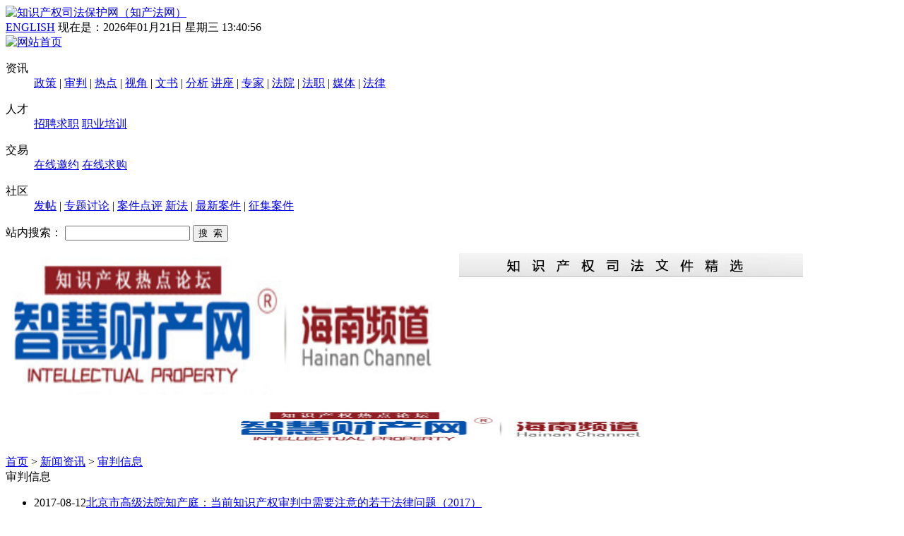

--- FILE ---
content_type: text/html; charset=utf-8
request_url: https://www.zhichanfa.cn/index.php?catid=6&page=9
body_size: 6033
content:
<!DOCTYPE HTML PUBLIC "-//W3C//DTD HTML 4.01 Transitional//EN" "http://www.w3c.org/TR/1999/REC-html401-19991224/loose.dtd">



<html xmlns="http://www.w3.org/1999/xhtml">



<head>



<meta http-equiv="Content-Type" content="text/html; charset=utf-8" />



<title>审判信息 - 新闻资讯 - 知识产权司法保护网（知产法网）</title>



<meta name="keywords" content="审判信息 - 新闻资讯 - ,知识产权司法保护网（知产法网）" />



<meta name="description" content="知识产权司法保护网创立于1999年6月，网址为http://www.chinaiprlaw.cn/和www.chinaiplaw.com，是立足于知识产权行业，致力于知识产权司法保护领域的重要网站，网站旧版主要有以下栏目：案例分析、文书精选、法律法规、审判机构和审判信息等，网站创办至今，至少已有400多万名以上专业访客，通过网站在业内良好的知名度和美誉度，大力推动了知识产权司法保护理论和实践的发展。" />



<link rel="stylesheet" type="text/css" href="/template/moban/css/style.css" media="all" />

<link href="/template/moban/css/zzsc.css" rel="stylesheet" type="text/css" />

<script src="/template/moban/js/jquery.js?v=1.83.min" type="text/javascript"></script>
<script src="/template/moban/js/hd.js?v=1.83.min" type="text/javascript"></script>

<script src="/template/moban/js/zzsc.js"></script>

<script type="text/javascript" src="https://www.zhichanfa.cn/core/img/js/jquery.min.js"></script>



</head>



<body>



<div class="w">



	<div class="top">



		<div class="logo fl"><a href="https://www.zhichanfa.cn/"><img src="/template/moban/images/logo.png" alt="知识产权司法保护网（知产法网）" /></a></div>



		<div class="topr fr">



			<div class="date">



				<a href="http://fa.chinaiprlaw.cn/ENGLISH/">ENGLISH</a>



				现在是：<span id="time"></span>



<script type="text/javascript">



var zhou = [' 星期日 ',' 星期一 ',' 星期二 ',' 星期三 ',' 星期四 ',' 星期五 ',' 星期六 '];



var timespan = document.getElementById("time");



function showdate() //显示系统日期



{



	var now=new Date();



	var year = now.getFullYear();



	var month = twowei(now.getMonth()+1);



	var day = twowei(now.getDate());



	var hour = twowei(now.getHours());



	var min = twowei(now.getMinutes());



	var sec = twowei(now.getSeconds());



	timespan.innerHTML = year + "年" + month + "月" + day + "日" + zhou[now.getDay()] + hour + ':' + min + ':' + sec;



}



function twowei(num)



{



	return num<10 ? '0'+num : num;



}



setInterval('showdate()',500);



</script>



			</div>



			<div class="toplogin"><script type="text/javascript" src="/index.php?c=api&a=user"></script></div>



		</div>



	</div>



</div>







<div class="nav">



	<div class="w">



		<div class="home"><a href="https://www.zhichanfa.cn/"><img src="/template/moban/images/home_btn.png" alt="网站首页" title="网站首页" /></a></div>



	



		<dl>



			<dt>资讯</dt>



			<dd class="menu1">



				<a href="/index.php?catid=5">政策</a>



				 | 



				<a href="/index.php?catid=6">审判</a>



				 | 



				<a href="/index.php?catid=7">热点</a>



				 | 



				<a href="/index.php?catid=8">视角</a>



				 | 



				<a href="/index.php?catid=9">文书</a>



				 | 



				<a href="/index.php?catid=11">分析</a>



				



				<a href="/index.php?catid=12">讲座</a>



				 | 



				<a href="/index.php?catid=13">专家</a>



				 | 



				<a href="/index.php?catid=14">法院</a>



				 | 



				<a href="/index.php?catid=15">法职</a>



				 | 



				<a href="/index.php?catid=16">媒体</a>



				 | 



				<a href="/index.php?catid=26">法律</a>



				



			</dd>



		</dl>



	



		<dl>



			<dt>人才</dt>



			<dd class="menu2">



				<a href="/index.php?catid=17">招聘求职</a>



				



				<a href="/index.php?catid=18">职业培训</a>



				



			</dd>



		</dl>



	



		<dl>



			<dt>交易</dt>



			<dd class="menu3">



				<a href="/index.php?catid=19">在线邀约</a>



				



				<a href="/index.php?catid=20">在线求购</a>



				



			</dd>



		</dl>



	



		<dl>



			<dt>社区</dt>



			<dd class="menu4"><a href="/member/index.php?c=content&a=add&catid=21">发帖</a> | 



				<a href="/index.php?catid=21">专题讨论</a>



				 | 



				<a href="/index.php?catid=22">案件点评</a>



				



				<a href="/index.php?catid=23">新法</a>



				 | 



				<a href="/index.php?catid=24">最新案件</a>



				 | 



				<a href="/index.php?catid=25">征集案件</a>



				



			</dd>



		</dl>



	



	</div>



</div>



<div class="w"><div class="navxia"><!-- 导航底部空白 --></div></div><div class="w">
	<div class="wbox pb10">
		<div class="i_search">
			<form action="" class="fl">
				<input type="hidden" value="index" name="c" />
				<input type="hidden" value="search" name="a" />
				<label for="">站内搜索：</label>
				<input type="text" name="kw" class="kw" />
				<input type="submit" name="submit" class="submit" value="搜  索" />
			</form>
			<div class="hot fr"><p><img src="/data/upload/image/201412/b12165a5330e560e745c96ab790cbfea.jpg" alt=""/><img src="/data/upload/image/20190217/1550397711602117.png" title="1550397711602117.png" alt="屏幕快照 2019-02-17 18.01.14.png" width="642" height="220" style="width: 642px; height: 220px; float: left;"/></p></div>
		</div>
	</div>
	<div class="wbox pb10"><p style="text-align: center;"><a href="http://www.iprlaw.cn" target="_blank" title="请访问智慧财产网（海南频道）"><img src="/data/upload/image/20190217/1550398702740519.png" title="1550398702740519.png" alt="image.png" width="634" height="50" style="width: 634px; height: 50px;"/></a></p></div>
</div><div class="w">
	<div class="wbox pb10">
		<div class="left">
			<div class="pos"><a href="https://www.zhichanfa.cn/">首页</a> > <a href="/index.php?catid=1" title="新闻资讯">新闻资讯</a> > <a href="/index.php?catid=6" title="审判信息">审判信息</a></div>
						<div class="leftbox">
				<div class="it">审判信息</div>
				<ul class="list">
									<li><span>2017-08-12</span><a href="/index.php?id=4852">北京市高级法院知产庭：当前知识产权审判中需要注意的若干法律问题（2017）</a></li>
									<li><span>2017-04-24</span><a href="/index.php?id=4740">最高人民法院2017年知识产权司法保护宣传周新闻发布会</a></li>
									<li><span>2017-04-22</span><a href="/index.php?id=4733">海淀法院召开知识产权“三合一”审判新闻发布会</a></li>
									<li><span>2017-04-13</span><a href="/index.php?id=4729">石景山法院通报“涉动漫游戏知产案件”</a></li>
									<li><span>2017-04-13</span><a href="/index.php?id=4726">不正当竞争案件：相似包装换来300万元赔偿</a></li>
									<li><span>2017-03-11</span><a href="/index.php?id=4679">快讯┃ 最高法院发布知识产权专题指导性案例</a></li>
									<li><span>2017-03-06</span><a href="/index.php?id=4663">最高法院：关于民事执行中财产调查若干问题的规定</a></li>
									<li><span>2017-01-16</span><a href="/index.php?id=4603">最高法出台司法解释　公众人物姓名不能注册为商标</a></li>
									<li><span>2017-01-13</span><a href="/index.php?id=4592">宿迟：北京知识产权法院两周年工作情况通报</a></li>
									<li><span>2017-01-11</span><a href="/index.php?id=4587">最高人民法院发布《关于审理商标授权确权行政案件若干问题的规定》 附全文</a></li>
									<li><span>2017-01-07</span><a href="/index.php?id=4579">《关于内地与香港特别行政区法院就民商事案件相互委托提取证据的安排》2016年12月29日签署</a></li>
									<li><span>2017-01-07</span><a href="/index.php?id=4578">2016年度人民法院十大民事行政案件 2件知识产权纠纷案件</a></li>
									<li><span>2016-12-28</span><a href="/index.php?id=4566">最高人民法院关于巡回法庭审理案件若干问题的规定</a></li>
									<li><span>2016-12-13</span><a href="/index.php?id=4553">最高法院召开审委会审议并原则通过审理商标授权确权行政案件若干问题的决定等</a></li>
									<li><span>2016-12-08</span><a href="/index.php?id=4551">最高法谈乔丹商标案：平等保护中外权利人权益</a></li>
									<li><span>2016-12-08</span><a href="/index.php?id=4548">最高法院宣判乔丹商标争议行政纠纷系列案（法庭宣判进行时链接）</a></li>
									<li><span>2016-12-05</span><a href="/index.php?id=4539">最高人民法院关于进一步推进案件繁简分流   优化司法资源配置的若干意见</a></li>
									<li><span>2016-11-30</span><a href="/index.php?id=4527">高法、司法部联合出台《关于建立司法鉴定管理与使用衔接机制的意见》</a></li>
									<li><span>2016-11-30</span><a href="/index.php?id=4526">最高人民法院发布意见切实加强产权司法保护意见  研究室主任颜茂坤介绍相关情况</a></li>
									<li><span>2016-11-30</span><a href="/index.php?id=4525">最高法院：关于充分发挥审判职能作用切实加强产权司法保护的意见（全文）</a></li>
								</ul>
				<div class="xiaocms-page"><a href='/index.php?catid=6&page=1' target='_self'>第一页</a><a href='/index.php?catid=6&page=8' target='_self'>上一页</a><a href='/index.php?catid=6&page=7' >7</a><a href='/index.php?catid=6&page=8' >8</a><span >9</span ><a href='/index.php?catid=6&page=10' >10</a><a href='/index.php?catid=6&page=11' >11</a><a href='/index.php?catid=6&page=12' >12</a><a href='/index.php?catid=6&page=13' >13</a><a href='/index.php?catid=6&page=14' >14</a><a href='/index.php?catid=6&page=15' >15</a><a href='/index.php?catid=6&page=16' >16</a><a href='/index.php?catid=6&page=10' >下一页</a><a href='/index.php?catid=6&page=34' >最末页</a></div>			</div>
					</div>
		<div class="right">
			<div class="rlist">
				<div class="it"><a href="/index.php?catid=6" class="fr"></a><a href="/index.php?catid=6">审判信息</a></div>
				<ul>
				
					<li>·<a href="/index.php?id=6036">最高人民法院发布修改后的《民事案件案由规定》</a></li>
				
					<li>·<a href="/index.php?id=6035">《最高人民法院关于审理侵犯专利权纠纷案件应用法律若干问题的解释（三）（征求意见稿）</a></li>
				
					<li>·<a href="/index.php?id=6031">法护农“芯”  ——一年来最高法知产法庭种业知识产权司法保护工作纪实</a></li>
				
					<li>·<a href="/index.php?id=6029">​最高人民法院关于印发基层人民法院管辖第一审知识产权民事、行政案件有关事项的通知</a></li>
				
					<li>·<a href="/index.php?id=6028">全国法院知识产权案件法律适用问题年度报告（2024）摘要</a></li>
				
					<li>·<a href="/index.php?id=6020">最高院知产庭六周年：工作量翻两番</a></li>
				
					<li>·<a href="/index.php?id=6015">专利代理机构因过错导致专利权人错误变更时的责任</a></li>
				
					<li>·<a href="/index.php?id=6008">最高人民法院出台适用公司法时间效力司法解释</a></li>
				
					<li>·<a href="/index.php?id=6006">最高人民法院关于审理预付式消费民事纠纷案件适用法律若干问题的解释（征求意见稿）》向社会公开征求意见</a></li>
				
					<li>·<a href="/index.php?id=6000">陶凯元：为新质生产力发展提供有力知识产权司法保护</a></li>
				
				</ul>
			</div>
			<div class="rightgg"><p>
	<img width="120" height="166" title="" align="" alt="" src="/data/upload/image/201605/120c83b27293e7774442b01620e16514.jpg" /> 
</p>
<p>
	<span>中国知识产权司法保护网（知产法网）主编</span> 
</p>
<p>
	<span style="font-family:Helvetica;font-size:12px;line-height:normal;"><br />
</span> 
</p>
<p>
	<span style="font-family:Helvetica;font-size:12px;line-height:normal;">蒋志培 中国人民大学法学博士，曾在英国伯明翰大学法学院、美国约翰马歇尔法学院任高级访问学者，中国人民大学法学院、北京外国语大学法学院兼职教授，中国知识产权司法保护网主编、国家社科基金评审委员会专家，最高人民检察院民行诉讼监督案件专家委员会委员，2014年、2015年受美国约翰马歇尔法学院、中国驻加拿大使馆和加方科技部邀请参加知识产权法律和创新论坛并演讲，2013年12月获得中国版权事业卓越成就奖。</span> 
</p></div>
			<div class="rlist">
				<div class="it"><a href="/index.php?catid=10" class="fr"></a><a href="/index.php?catid=10">学界动态</a></div>
				<ul>
				
					<li>·<a href="/index.php?id=5995">王利明 朱虎：《民法典》合同编通则司法解释的亮点与创新 | 主题研讨</a></li>
				
					<li>·<a href="/index.php?id=5970">中国人民大学法学院开学​“第一课”系列 | 张新宝主讲“法学学科学习启蒙第一课”</a></li>
				
					<li>·<a href="/index.php?id=5934">强化中国法治国际传播 推进涉外法治体系建设</a></li>
				
					<li>·<a href="/index.php?id=5872">知网案解析与全面治理之道</a></li>
				
					<li>·<a href="/index.php?id=5852">王春晖：《外商投资电信企业管理规定》有重大修改</a></li>
				
					<li>·<a href="/index.php?id=5850">孙宪忠：我学习研究民法的三个问题意识</a></li>
				
					<li>·<a href="/index.php?id=5809">中国知识产权司法保护网于2014年改版</a></li>
				
					<li>·<a href="/index.php?id=5767">上个世纪90年代互联网登陆还不是太容易，上网规则也简单。蒋志培博士看到互联网文明倡议有感</a></li>
				
					<li>·<a href="/index.php?id=5745">我国古代版权制度的历史演进</a></li>
				
					<li>·<a href="/index.php?id=5744">一段国际私法适用的学术交流延续---1996年曾任最高法院知产庭负责人的蒋志培法官与郎贝教授再度见面</a></li>
				
				</ul>
			</div>
		</div>
	</div>
</div>
<div class="w">
	<div class="wbox">
		<div class="footer">
			<p>| <a href="/index.php?catid=35">广告服务</a> | <a href="/index.php?catid=36">诚征英才</a> | <a href="/index.php?catid=37">保护隐私权</a> | <a href="/index.php?catid=38">免责条款</a> | <a href="/index.php?catid=39">法律顾问</a> </p>
			<p>
		&nbsp;<span style="line-height:1.5;">版权所有：<span style="line-height:normal;font-family:monospace;font-size:medium;">知识产权司法保护网（知产法网） 备案号：</span> <a href="http://beian.miit.gov.cn" target="_blank" title="京ICP备11029095号-1">京ICP备11029095号-1</a>；未经许可不得转载镜像；合作单位使用本网稿件，请注明本网出处和作者信息；其他登载经许可；如有版权问题，联系本网预留电话。</span> 
	</p><p><span style="line-height:1.5;"> 
	</span></p><p>
		本网所登载稿件仅为提供给感兴趣读者学习研究使用，不代表本站同意该文章的立场观点。有任何疑议，可以与预留电话联系。	</p><p> 
	</p><p><br/></p><p>
		主编邮箱：<a href="jiangzhipei@me.com" target="_blank">jiangzhipei@me.com</a>&nbsp;；&nbsp;<a href="mailto:judgejiang@china.com" target="_blank">judgejiang@china.com</a>&nbsp;电话: 13311310638 (24h) 公安部备案号：<a href="http://http://www.beian.gov.cn" target="_blank"><img src="http://www.ezhicai.com/images/beian.png"/>11011502003002</a> 
	</p><p><span style="line-height:1.5;"></span> </p><p><br/></p>
		</div>
	</div>
</div>
</body>
<div style="display: none;" id="rocket-to-top">
<div style="opacity:0;display: block;" class="level-2"></div>
<div class="level-3"></div>
</div>
<div style="text-align:center;margin:50px 0; font:normal 14px/24px 'MicroSoft YaHei';">
</html>